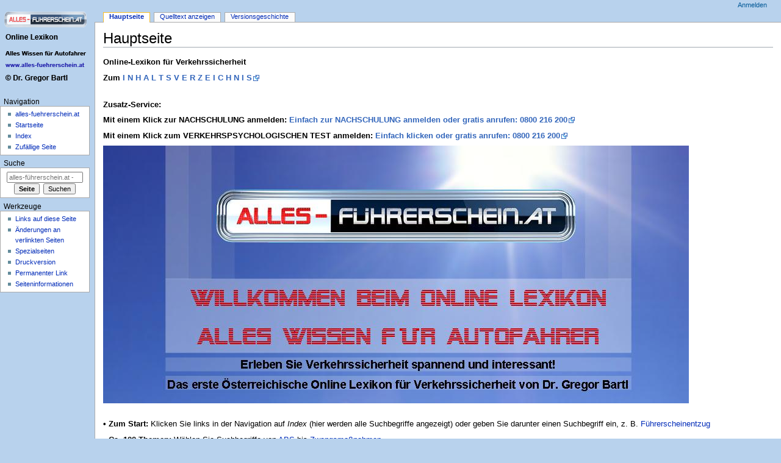

--- FILE ---
content_type: text/html; charset=UTF-8
request_url: https://www.alles-fuehrerschein.at/lexikon/index.php?title=Hauptseite
body_size: 5370
content:
<!DOCTYPE html>
<html class="client-nojs" lang="de-x-formal" dir="ltr">
<head>
<meta charset="UTF-8"/>
<title>alles-führerschein.at - Lexikon</title>
<script>document.documentElement.className="client-js";RLCONF={"wgCanonicalNamespace":"","wgCanonicalSpecialPageName":!1,"wgNamespaceNumber":0,"wgPageName":"Hauptseite","wgTitle":"Hauptseite","wgCurRevisionId":1271,"wgRevisionId":1271,"wgArticleId":1,"wgIsArticle":!0,"wgIsRedirect":!1,"wgAction":"view","wgUserName":null,"wgUserGroups":["*"],"wgCategories":[],"wgBreakFrames":!1,"wgPageContentLanguage":"de-formal","wgPageContentModel":"wikitext","wgSeparatorTransformTable":[",\t.",".\t,"],"wgDigitTransformTable":["",""],"wgDefaultDateFormat":"dmy","wgMonthNames":["","Januar","Februar","März","April","Mai","Juni","Juli","August","September","Oktober","November","Dezember"],"wgMonthNamesShort":["","Jan.","Feb.","Mär.","Apr.","Mai","Jun.","Jul.","Aug.","Sep.","Okt.","Nov.","Dez."],"wgRelevantPageName":"Hauptseite","wgRelevantArticleId":1,"wgRequestId":"6cf126971a5f5e313a7be91e","wgCSPNonce":!1,"wgIsProbablyEditable":!1,"wgRelevantPageIsProbablyEditable":!1,"wgRestrictionEdit":
[],"wgRestrictionMove":[],"wgIsMainPage":!0};RLSTATE={"site.styles":"ready","noscript":"ready","user.styles":"ready","user":"ready","user.options":"loading","user.tokens":"loading","mediawiki.legacy.shared":"ready","mediawiki.legacy.commonPrint":"ready","mediawiki.skinning.interface":"ready","mediawiki.skinning.content.externallinks":"ready","skins.monobook.responsive":"ready"};RLPAGEMODULES=["site","mediawiki.page.startup","mediawiki.page.ready","mediawiki.searchSuggest","skins.monobook.mobile"];</script>
<script>(RLQ=window.RLQ||[]).push(function(){mw.loader.implement("user.options@1pf8v",function($,jQuery,require,module){/*@nomin*/mw.user.options.set({"variant":"de-formal"});
});mw.loader.implement("user.tokens@tffin",function($,jQuery,require,module){/*@nomin*/mw.user.tokens.set({"editToken":"+\\","patrolToken":"+\\","watchToken":"+\\","csrfToken":"+\\"});
});});</script>
<link rel="stylesheet" href="/lexikon/load.php?lang=de-formal&amp;modules=mediawiki.legacy.commonPrint%2Cshared%7Cmediawiki.skinning.content.externallinks%7Cmediawiki.skinning.interface%7Cskins.monobook.responsive&amp;only=styles&amp;skin=monobook"/>
<script async="" src="/lexikon/load.php?lang=de-formal&amp;modules=startup&amp;only=scripts&amp;raw=1&amp;skin=monobook"></script>
<!--[if lt IE 9]><link rel="stylesheet" href="/lexikon/skins/MonoBook/resources/screen-desktop.css?b266d" media="screen"/><![endif]--><!--[if IE 6]><link rel="stylesheet" href="/lexikon/skins/MonoBook/resources/IE60Fixes.css?1208f" media="screen"/><![endif]--><!--[if IE 7]><link rel="stylesheet" href="/lexikon/skins/MonoBook/resources/IE70Fixes.css?4e4d4" media="screen"/><![endif]-->
<meta name="ResourceLoaderDynamicStyles" content=""/>
<link rel="stylesheet" href="/lexikon/load.php?lang=de-formal&amp;modules=site.styles&amp;only=styles&amp;skin=monobook"/>
<meta name="generator" content="MediaWiki 1.34.0"/>
<meta name="viewport" content="width=device-width, initial-scale=1.0, user-scalable=yes, minimum-scale=0.25, maximum-scale=5.0"/>
<link rel="shortcut icon" href="/favicon.ico"/>
<link rel="search" type="application/opensearchdescription+xml" href="/lexikon/opensearch_desc.php" title="alles-führerschein.at - Lexikon (de-formal)"/>
<link rel="EditURI" type="application/rsd+xml" href="//www.alles-fuehrerschein.at/lexikon/api.php?action=rsd"/>
<link rel="alternate" type="application/atom+xml" title="Atom-Feed für „alles-führerschein.at - Lexikon“" href="/lexikon/index.php?title=Spezial:Letzte_%C3%84nderungen&amp;feed=atom"/>
<!--[if lt IE 9]><script src="/lexikon/resources/lib/html5shiv/html5shiv.js"></script><![endif]-->
</head>
<body class="mediawiki ltr sitedir-ltr capitalize-all-nouns mw-hide-empty-elt ns-0 ns-subject page-Hauptseite rootpage-Hauptseite skin-monobook action-view"><div id="globalWrapper"><div id="column-content"><div id="content" class="mw-body" role="main"><a id="top"></a><div class="mw-indicators mw-body-content">
</div>
<h1 id="firstHeading" class="firstHeading" lang="de-x-formal">Hauptseite</h1><div id="bodyContent" class="mw-body-content"><div id="siteSub">Aus alles-führerschein.at - Lexikon</div><div id="contentSub" lang="de-x-formal" dir="ltr"></div><div id="jump-to-nav"></div><a href="#column-one" class="mw-jump-link">Zur Navigation springen</a><a href="#searchInput" class="mw-jump-link">Zur Suche springen</a><!-- start content --><div id="mw-content-text" lang="de-x-formal" dir="ltr" class="mw-content-ltr"><div class="mw-parser-output"><p><b>Online-Lexikon für Verkehrssicherheit</b>
</p><p><b>Zum</b> <b><a rel="nofollow" class="external text" href="http://www.alles-fuehrerschein.at/lexikon/index.php5?title=Spezial:Alle_Seiten">I N H A L T S V E R Z E I C H N I S</a></b>
</p><p><br />
<b>Zusatz-Service:</b>
</p><p><b>Mit einem Klick zur NACHSCHULUNG anmelden:</b>
<b><a rel="nofollow" class="external text" href="http://www.alles-fuehrerschein.at/nachschulung.php">Einfach zur NACHSCHULUNG anmelden oder gratis anrufen: 0800 216 200</a></b>
</p><p><b>Mit einem Klick zum VERKEHRSPSYCHOLOGISCHEN TEST anmelden: <a rel="nofollow" class="external text" href="http://www.alles-fuehrerschein.at/test.php">Einfach klicken oder gratis anrufen: 0800 216 200</a></b> 
</p><p><a href="/lexikon/index.php?title=Datei:StartseiteWillkommen.JPG" class="image"><img alt="StartseiteWillkommen.JPG" src="/lexikon/images/1/1a/StartseiteWillkommen.JPG" decoding="async" width="960" height="423" /></a>
</p><p><br />
<b>•	Zum Start:</b> Klicken Sie links in der Navigation auf <i>Index</i> (hier werden alle Suchbegriffe angezeigt) oder geben Sie darunter einen Suchbegriff ein,  z. B. <a href="/lexikon/index.php?title=F%C3%BChrerscheinentzug" title="Führerscheinentzug">Führerscheinentzug</a>
</p><p><b>•	Ca. 100 Themen:</b> Wählen Sie Suchbegriffe von <a href="/lexikon/index.php?title=ABS" title="ABS">ABS</a> bis <a href="/lexikon/index.php?title=Zwangsma%C3%9Fnahmen" title="Zwangsmaßnahmen">Zwangsmaßnahmen</a>
</p><p><br />
<b>Die Themen wurden für Sie in verständlicher Form und dabei qualitativ hochwertig jeweils auf folgenden Grundlagen, soweit verfügbar, ausgearbeitet:</b> 
</p><p><b>1.	Wissenschaftliche Studienergebnisse</b>
</p><p><b>2.	Statistiken</b>
</p><p><b>3.	Verweise auf  Gesetzestexte</b>
</p><p><b>4.	Verkehrspsychologische Aspekte</b>
</p><p><b>5.	Technische Fakten</b>
</p><p><br />
</p>
<h2><span id="Der_neue_Weg_gegen_Verkehrsunfälle"></span><span class="mw-headline" id="Der_neue_Weg_gegen_Verkehrsunf.C3.A4lle">Der neue Weg gegen Verkehrsunfälle</span></h2>
<p>In diesem Lexikon geht es nicht um Fahrschulwissen oder bloß um Gesetzestexte. Ziel ist ein umfassendes Verständnis für sicheres Verhalten zu vermitteln und das Interesse für die eigene Sicherheit zu wecken. Es wurden daher folgende Themen bevorzugt ausgearbeitet:
</p><p>1. Themen, die punktgenau beitragen können, <a href="/lexikon/index.php?title=Verkehrsunf%C3%A4lle" title="Verkehrsunfälle">Verkehrsunfälle</a> zu vermeiden
</p><p>2. Themen, bei denen es häufig Missverständnisse unter den Autofahrern gibt
</p><p><br />    
</p><p>Es wurden über 100 wissenschaftliche Publikationen einfach und verständlich eingearbeitet. Wenn Sie den Suchbegriff <a href="/lexikon/index.php?title=Literatur" title="Literatur">Literatur</a> eingeben, finden Sie alle Literaturzitate alphabetisch gereiht gemäß den in der Wissenschaft gebräuchlichen Zitierregeln. 
</p><p><br />
--- <i>Wien, 2009 --- www.alles-führerschein.at © G. Bartl</i> ---
</p>
<hr />
<p><b>Folgende juristische Abkürzungen werden verwendet:</b>
</p><p>DV: Durchführungsverordnung
</p><p>FSG: Führerscheingesetz
</p><p>GV: Gesundheitsverordnung
</p><p>KDV: Kraftfahrgesetzdurchführungsverordnung
</p><p>KFG: Kraftfahrgesetz
</p><p>NV: Nachschulungsverordnung
</p><p>StGB: Strafgesetzbuch
</p><p>StVO: Straßenverkehrsordnung
</p>
<h2><span class="mw-headline" id="VERSA">VERSA</span></h2>
<p><a href="/lexikon/index.php?title=Datei:Versa.JPG" class="image"><img alt="Versa.JPG" src="/lexikon/images/2/2f/Versa.JPG" decoding="async" width="203" height="100" /></a> <a rel="nofollow" class="external autonumber" href="http://versa.bmvit.gv.at">[1]</a> 
VERSA - Verkehrssicherheitsarbeit für Österreich. Dieses Lexikon wurde in Kooperation mit der Bundesanstalt für Verkehr erstellt. 
</p>
<h2><span class="mw-headline" id="Der_Autor_und_Herausgeber">Der Autor und Herausgeber</span></h2>
<p><a href="/lexikon/index.php?title=Datei:Autor.JPG" class="image"><img alt="Autor.JPG" src="/lexikon/images/9/92/Autor.JPG" decoding="async" width="731" height="491" /></a>
</p>
<!-- 
NewPP limit report
Cached time: 20260125181109
Cache expiry: 86400
Dynamic content: false
Complications: []
CPU time usage: 0.034 seconds
Real time usage: 0.037 seconds
Preprocessor visited node count: 16/1000000
Preprocessor generated node count: 0/1000000
Post‐expand include size: 0/2097152 bytes
Template argument size: 0/2097152 bytes
Highest expansion depth: 2/40
Expensive parser function count: 0/100
Unstrip recursion depth: 0/20
Unstrip post‐expand size: 0/5000000 bytes
-->
<!--
Transclusion expansion time report (%,ms,calls,template)
100.00%    0.000      1 -total
-->

<!-- Saved in parser cache with key usrdb_allgjnto1-wiki_:pcache:idhash:1-0!canonical and timestamp 20260125181109 and revision id 1271
 -->
</div></div><div class="printfooter">
Abgerufen von „<a dir="ltr" href="http://www.alles-fuehrerschein.at/lexikon/index.php?title=Hauptseite&amp;oldid=1271">http://www.alles-fuehrerschein.at/lexikon/index.php?title=Hauptseite&amp;oldid=1271</a>“</div>
<div id="catlinks" class="catlinks catlinks-allhidden" data-mw="interface"></div><!-- end content --><div class="visualClear"></div></div></div><div class="visualClear"></div></div><div id="column-one" lang="de-x-formal" dir="ltr"><h2>Navigationsmenü</h2><div role="navigation" class="portlet" id="p-cactions" aria-labelledby="p-cactions-label"><h3 id="p-cactions-label" lang="de-x-formal" dir="ltr">Seitenaktionen</h3><div class="pBody"><ul lang="de-x-formal" dir="ltr"><li id="ca-nstab-main" class="selected"><a href="/lexikon/index.php?title=Hauptseite" title="Seiteninhalt anzeigen [c]" accesskey="c">Hauptseite</a></li><li id="ca-talk" class="new"><a href="/lexikon/index.php?title=Diskussion:Hauptseite&amp;action=edit&amp;redlink=1" rel="discussion" title="Diskussion zum Seiteninhalt (Seite nicht vorhanden) [t]" accesskey="t">Diskussion</a></li><li id="ca-viewsource"><a href="/lexikon/index.php?title=Hauptseite&amp;action=edit" title="Diese Seite ist geschützt. Ihr Quelltext kann dennoch angesehen und kopiert werden. [e]" accesskey="e">Quelltext anzeigen</a></li><li id="ca-history"><a href="/lexikon/index.php?title=Hauptseite&amp;action=history" title="Frühere Versionen dieser Seite [h]" accesskey="h">Versionsgeschichte</a></li></ul></div></div><div role="navigation" class="portlet" id="p-cactions-mobile" aria-labelledby="p-cactions-mobile-label"><h3 id="p-cactions-mobile-label" lang="de-x-formal" dir="ltr">Seitenaktionen</h3><div class="pBody"><ul lang="de-x-formal" dir="ltr"><li id="ca-nstab-main-mobile" class="selected"><a href="/lexikon/index.php?title=Hauptseite" title="Hauptseite">Hauptseite</a></li><li id="ca-talk-mobile" class="new"><a href="/lexikon/index.php?title=Diskussion:Hauptseite&amp;action=edit&amp;redlink=1" rel="discussion" title=" (Seite nicht vorhanden)">Diskussion</a></li><li id="ca-more"><a href="#p-cactions">Mehr</a></li><li id="ca-tools"><a href="#p-tb" title="Werkzeuge">Werkzeuge</a></li></ul></div></div><div role="navigation" class="portlet" id="p-personal" aria-labelledby="p-personal-label"><h3 id="p-personal-label" lang="de-x-formal" dir="ltr">Meine Werkzeuge</h3><div class="pBody"><ul lang="de-x-formal" dir="ltr"><li id="pt-login"><a href="/lexikon/index.php?title=Spezial:Anmelden&amp;returnto=Hauptseite" title="Sich anzumelden wird gerne gesehen, ist jedoch nicht zwingend erforderlich. [o]" accesskey="o">Anmelden</a></li></ul></div></div><div class="portlet" id="p-logo" role="banner"><a href="/lexikon/index.php?title=Hauptseite" class="mw-wiki-logo" title="Hauptseite"></a></div><div id="sidebar"><div role="navigation" class="portlet generated-sidebar" id="p-navigation" aria-labelledby="p-navigation-label"><h3 id="p-navigation-label" lang="de-x-formal" dir="ltr">Navigation</h3><div class="pBody"><ul lang="de-x-formal" dir="ltr"><li id="n-alles-fuehrerschein.at"><a href="http://www.alles-fuehrerschein.at" rel="nofollow">alles-fuehrerschein.at</a></li><li id="n-Startseite"><a href="/lexikon/index.php?title=Hauptseite">Startseite</a></li><li id="n-Index"><a href="/lexikon/index.php?title=Spezial:Alle_Seiten">Index</a></li><li id="n-randompage"><a href="/lexikon/index.php?title=Spezial:Zuf%C3%A4llige_Seite" title="Zufällige Seite aufrufen [x]" accesskey="x">Zufällige Seite</a></li></ul></div></div><div role="search" class="portlet" id="p-search"><h3 id="p-search-label" lang="de-x-formal" dir="ltr"><label for="searchInput">Suche</label></h3><div class="pBody" id="searchBody"><form action="/lexikon/index.php" id="searchform"><input type="hidden" value="Spezial:Suche" name="title"/><input type="search" name="search" placeholder="alles-führerschein.at - Lexikon durchsuchen" title="alles-führerschein.at - Lexikon durchsuchen [f]" accesskey="f" id="searchInput"/><input type="submit" name="go" value="Seite" title="Gehe direkt zu der Seite mit genau diesem Namen, falls sie vorhanden ist." id="searchGoButton" class="searchButton"/>  <input type="submit" name="fulltext" value="Suchen" title="Suche nach Seiten, die diesen Text enthalten" id="mw-searchButton" class="searchButton"/></form></div></div><div role="navigation" class="portlet" id="p-tb" aria-labelledby="p-tb-label"><h3 id="p-tb-label" lang="de-x-formal" dir="ltr">Werkzeuge</h3><div class="pBody"><ul lang="de-x-formal" dir="ltr"><li id="t-whatlinkshere"><a href="/lexikon/index.php?title=Spezial:Linkliste/Hauptseite" title="Liste aller Seiten, die hierher verlinken [j]" accesskey="j">Links auf diese Seite</a></li><li id="t-recentchangeslinked"><a href="/lexikon/index.php?title=Spezial:%C3%84nderungen_an_verlinkten_Seiten/Hauptseite" rel="nofollow" title="Letzte Änderungen an Seiten, die von hier verlinkt sind [k]" accesskey="k">Änderungen an verlinkten Seiten</a></li><li id="t-specialpages"><a href="/lexikon/index.php?title=Spezial:Spezialseiten" title="Liste aller Spezialseiten [q]" accesskey="q">Spezialseiten</a></li><li id="t-print"><a href="/lexikon/index.php?title=Hauptseite&amp;printable=yes" rel="alternate" title="Druckansicht dieser Seite [p]" accesskey="p">Druckversion</a></li><li id="t-permalink"><a href="/lexikon/index.php?title=Hauptseite&amp;oldid=1271" title="Dauerhafter Link zu dieser Seitenversion">Permanenter Link</a></li><li id="t-info"><a href="/lexikon/index.php?title=Hauptseite&amp;action=info" title="Weitere Informationen über diese Seite">Seiten­informationen</a></li></ul></div></div></div><a href="#sidebar" title="Navigation" class="menu-toggle" id="sidebar-toggle"></a><a href="#p-personal" title="Benutzerwerkzeuge" class="menu-toggle" id="p-personal-toggle"></a><a href="#globalWrapper" title="Zurück nach oben" class="menu-toggle" id="globalWrapper-toggle"></a></div><!-- end of the left (by default at least) column --><div class="visualClear"></div><div id="footer" role="contentinfo" lang="de-x-formal" dir="ltr"><div id="f-poweredbyico" class="footer-icons"><a href="https://www.mediawiki.org/"><img src="/lexikon/resources/assets/poweredby_mediawiki_88x31.png" alt="Powered by MediaWiki" srcset="/lexikon/resources/assets/poweredby_mediawiki_132x47.png 1.5x, /lexikon/resources/assets/poweredby_mediawiki_176x62.png 2x" width="88" height="31"/></a></div><ul id="f-list"><li id="lastmod"> Diese Seite wurde zuletzt am 6. Oktober 2014 um 10:55 Uhr bearbeitet.</li><li id="privacy"><a href="/lexikon/index.php?title=alles-f%C3%BChrerschein.at_-_Lexikon:Datenschutz" title="alles-führerschein.at - Lexikon:Datenschutz">Datenschutz</a></li><li id="about"><a href="/lexikon/index.php?title=alles-f%C3%BChrerschein.at_-_Lexikon:%C3%9Cber_alles-f%C3%BChrerschein.at_-_Lexikon" title="alles-führerschein.at - Lexikon:Über alles-führerschein.at - Lexikon">Über alles-führerschein.at - Lexikon</a></li><li id="disclaimer"><a href="/lexikon/index.php?title=alles-f%C3%BChrerschein.at_-_Lexikon:Impressum" title="alles-führerschein.at - Lexikon:Impressum">Haftungsausschluss</a></li></ul></div></div>
<script>(RLQ=window.RLQ||[]).push(function(){mw.config.set({"wgPageParseReport":{"limitreport":{"cputime":"0.034","walltime":"0.037","ppvisitednodes":{"value":16,"limit":1000000},"ppgeneratednodes":{"value":0,"limit":1000000},"postexpandincludesize":{"value":0,"limit":2097152},"templateargumentsize":{"value":0,"limit":2097152},"expansiondepth":{"value":2,"limit":40},"expensivefunctioncount":{"value":0,"limit":100},"unstrip-depth":{"value":0,"limit":20},"unstrip-size":{"value":0,"limit":5000000},"timingprofile":["100.00%    0.000      1 -total"]},"cachereport":{"timestamp":"20260125181109","ttl":86400,"transientcontent":false}}});mw.config.set({"wgBackendResponseTime":422});});</script></body></html>